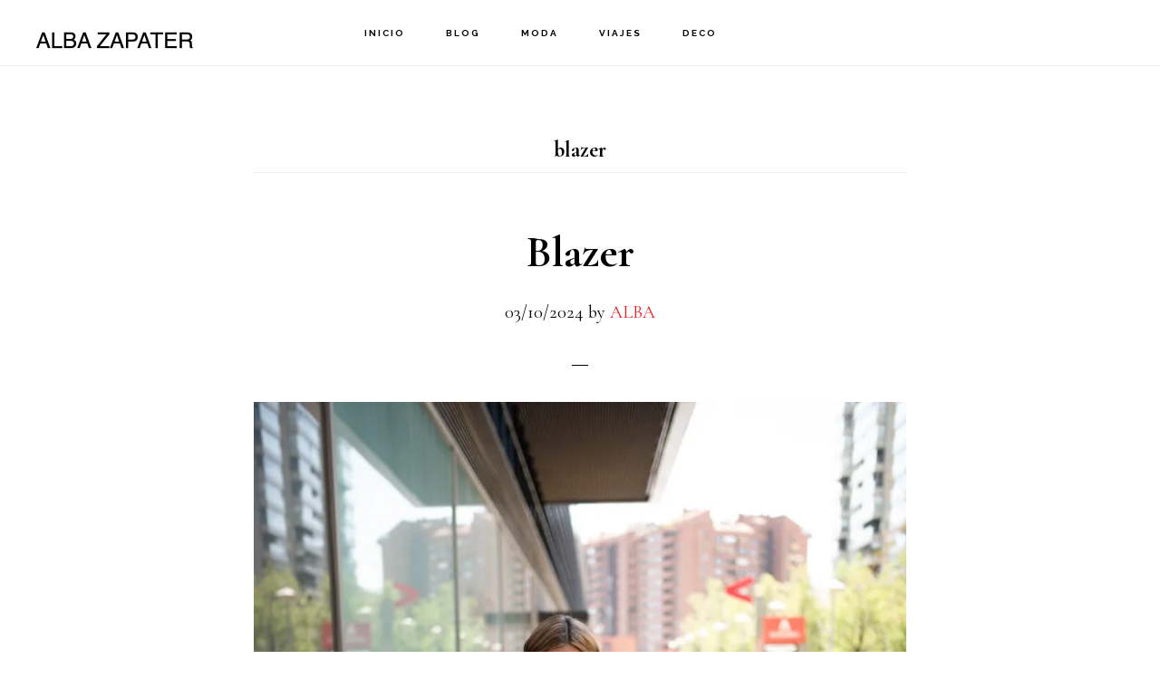

--- FILE ---
content_type: text/html; charset=UTF-8
request_url: https://albazapater.com/tag/blazer
body_size: 16412
content:
<!DOCTYPE html>
<html lang="es">
<head >
<meta charset="UTF-8" />
<meta name="viewport" content="width=device-width, initial-scale=1" />
<meta name='robots' content='index, follow, max-image-preview:large, max-snippet:-1, max-video-preview:-1' />

	<!-- This site is optimized with the Yoast SEO plugin v23.9 - https://yoast.com/wordpress/plugins/seo/ -->
	<title>blazer archivos - Blog de moda, tendencias, viajes y decoración. Blog con estilo y novedades de ropa, lugares para viajar y diseños y decorativos para el hogar.</title>
	<link rel="canonical" href="https://albazapater.com/tag/blazer" />
	<link rel="next" href="https://albazapater.com/tag/blazer/page/2" />
	<meta property="og:locale" content="es_ES" />
	<meta property="og:type" content="article" />
	<meta property="og:title" content="blazer archivos - Blog de moda, tendencias, viajes y decoración. Blog con estilo y novedades de ropa, lugares para viajar y diseños y decorativos para el hogar." />
	<meta property="og:url" content="https://albazapater.com/tag/blazer" />
	<meta property="og:site_name" content="Blog de moda, tendencias, viajes y decoración. Blog con estilo y novedades de ropa, lugares para viajar y diseños y decorativos para el hogar." />
	<meta name="twitter:card" content="summary_large_image" />
	<script type="application/ld+json" class="yoast-schema-graph">{"@context":"https://schema.org","@graph":[{"@type":"CollectionPage","@id":"https://albazapater.com/tag/blazer","url":"https://albazapater.com/tag/blazer","name":"blazer archivos - Blog de moda, tendencias, viajes y decoración. Blog con estilo y novedades de ropa, lugares para viajar y diseños y decorativos para el hogar.","isPartOf":{"@id":"https://albazapater.com/#website"},"breadcrumb":{"@id":"https://albazapater.com/tag/blazer#breadcrumb"},"inLanguage":"es"},{"@type":"BreadcrumbList","@id":"https://albazapater.com/tag/blazer#breadcrumb","itemListElement":[{"@type":"ListItem","position":1,"name":"Portada","item":"https://albazapater.com/"},{"@type":"ListItem","position":2,"name":"blazer"}]},{"@type":"WebSite","@id":"https://albazapater.com/#website","url":"https://albazapater.com/","name":"Blog de moda, tendencias, viajes y decoración. Blog con estilo y novedades de ropa, lugares para viajar y diseños y decorativos para el hogar.","description":"Las tendencias de moda en ropa de mujer de las marcas Zara, Mango, Bershka, pinkie, h&amp;m, asos .. Por la blogger, influencer y modelo Alba Zapater de Zaragoza (Spain) Un española influencer de ambito nacional muy reconocida. Diseñadora e interiorista de hogar.","potentialAction":[{"@type":"SearchAction","target":{"@type":"EntryPoint","urlTemplate":"https://albazapater.com/?s={search_term_string}"},"query-input":{"@type":"PropertyValueSpecification","valueRequired":true,"valueName":"search_term_string"}}],"inLanguage":"es"}]}</script>
	<!-- / Yoast SEO plugin. -->


<link rel='dns-prefetch' href='//stats.wp.com' />
<link rel='dns-prefetch' href='//fonts.googleapis.com' />
<link rel='dns-prefetch' href='//code.ionicframework.com' />
<link rel='preconnect' href='//i0.wp.com' />
<link rel="alternate" type="application/rss+xml" title="Blog de moda, tendencias, viajes y decoración. Blog con estilo y novedades de ropa, lugares para viajar y diseños y decorativos para el hogar. &raquo; Feed" href="https://albazapater.com/feed" />
<link rel="alternate" type="application/rss+xml" title="Blog de moda, tendencias, viajes y decoración. Blog con estilo y novedades de ropa, lugares para viajar y diseños y decorativos para el hogar. &raquo; Feed de los comentarios" href="https://albazapater.com/comments/feed" />
<link rel="alternate" type="application/rss+xml" title="Blog de moda, tendencias, viajes y decoración. Blog con estilo y novedades de ropa, lugares para viajar y diseños y decorativos para el hogar. &raquo; Etiqueta blazer del feed" href="https://albazapater.com/tag/blazer/feed" />
		<!-- This site uses the Google Analytics by MonsterInsights plugin v9.11.1 - Using Analytics tracking - https://www.monsterinsights.com/ -->
							<script src="//www.googletagmanager.com/gtag/js?id=G-G1PC1MD36M"  data-cfasync="false" data-wpfc-render="false" async></script>
			<script data-cfasync="false" data-wpfc-render="false">
				var mi_version = '9.11.1';
				var mi_track_user = true;
				var mi_no_track_reason = '';
								var MonsterInsightsDefaultLocations = {"page_location":"https:\/\/albazapater.com\/tag\/blazer\/"};
								if ( typeof MonsterInsightsPrivacyGuardFilter === 'function' ) {
					var MonsterInsightsLocations = (typeof MonsterInsightsExcludeQuery === 'object') ? MonsterInsightsPrivacyGuardFilter( MonsterInsightsExcludeQuery ) : MonsterInsightsPrivacyGuardFilter( MonsterInsightsDefaultLocations );
				} else {
					var MonsterInsightsLocations = (typeof MonsterInsightsExcludeQuery === 'object') ? MonsterInsightsExcludeQuery : MonsterInsightsDefaultLocations;
				}

								var disableStrs = [
										'ga-disable-G-G1PC1MD36M',
									];

				/* Function to detect opted out users */
				function __gtagTrackerIsOptedOut() {
					for (var index = 0; index < disableStrs.length; index++) {
						if (document.cookie.indexOf(disableStrs[index] + '=true') > -1) {
							return true;
						}
					}

					return false;
				}

				/* Disable tracking if the opt-out cookie exists. */
				if (__gtagTrackerIsOptedOut()) {
					for (var index = 0; index < disableStrs.length; index++) {
						window[disableStrs[index]] = true;
					}
				}

				/* Opt-out function */
				function __gtagTrackerOptout() {
					for (var index = 0; index < disableStrs.length; index++) {
						document.cookie = disableStrs[index] + '=true; expires=Thu, 31 Dec 2099 23:59:59 UTC; path=/';
						window[disableStrs[index]] = true;
					}
				}

				if ('undefined' === typeof gaOptout) {
					function gaOptout() {
						__gtagTrackerOptout();
					}
				}
								window.dataLayer = window.dataLayer || [];

				window.MonsterInsightsDualTracker = {
					helpers: {},
					trackers: {},
				};
				if (mi_track_user) {
					function __gtagDataLayer() {
						dataLayer.push(arguments);
					}

					function __gtagTracker(type, name, parameters) {
						if (!parameters) {
							parameters = {};
						}

						if (parameters.send_to) {
							__gtagDataLayer.apply(null, arguments);
							return;
						}

						if (type === 'event') {
														parameters.send_to = monsterinsights_frontend.v4_id;
							var hookName = name;
							if (typeof parameters['event_category'] !== 'undefined') {
								hookName = parameters['event_category'] + ':' + name;
							}

							if (typeof MonsterInsightsDualTracker.trackers[hookName] !== 'undefined') {
								MonsterInsightsDualTracker.trackers[hookName](parameters);
							} else {
								__gtagDataLayer('event', name, parameters);
							}
							
						} else {
							__gtagDataLayer.apply(null, arguments);
						}
					}

					__gtagTracker('js', new Date());
					__gtagTracker('set', {
						'developer_id.dZGIzZG': true,
											});
					if ( MonsterInsightsLocations.page_location ) {
						__gtagTracker('set', MonsterInsightsLocations);
					}
										__gtagTracker('config', 'G-G1PC1MD36M', {"forceSSL":"true","link_attribution":"true"} );
										window.gtag = __gtagTracker;										(function () {
						/* https://developers.google.com/analytics/devguides/collection/analyticsjs/ */
						/* ga and __gaTracker compatibility shim. */
						var noopfn = function () {
							return null;
						};
						var newtracker = function () {
							return new Tracker();
						};
						var Tracker = function () {
							return null;
						};
						var p = Tracker.prototype;
						p.get = noopfn;
						p.set = noopfn;
						p.send = function () {
							var args = Array.prototype.slice.call(arguments);
							args.unshift('send');
							__gaTracker.apply(null, args);
						};
						var __gaTracker = function () {
							var len = arguments.length;
							if (len === 0) {
								return;
							}
							var f = arguments[len - 1];
							if (typeof f !== 'object' || f === null || typeof f.hitCallback !== 'function') {
								if ('send' === arguments[0]) {
									var hitConverted, hitObject = false, action;
									if ('event' === arguments[1]) {
										if ('undefined' !== typeof arguments[3]) {
											hitObject = {
												'eventAction': arguments[3],
												'eventCategory': arguments[2],
												'eventLabel': arguments[4],
												'value': arguments[5] ? arguments[5] : 1,
											}
										}
									}
									if ('pageview' === arguments[1]) {
										if ('undefined' !== typeof arguments[2]) {
											hitObject = {
												'eventAction': 'page_view',
												'page_path': arguments[2],
											}
										}
									}
									if (typeof arguments[2] === 'object') {
										hitObject = arguments[2];
									}
									if (typeof arguments[5] === 'object') {
										Object.assign(hitObject, arguments[5]);
									}
									if ('undefined' !== typeof arguments[1].hitType) {
										hitObject = arguments[1];
										if ('pageview' === hitObject.hitType) {
											hitObject.eventAction = 'page_view';
										}
									}
									if (hitObject) {
										action = 'timing' === arguments[1].hitType ? 'timing_complete' : hitObject.eventAction;
										hitConverted = mapArgs(hitObject);
										__gtagTracker('event', action, hitConverted);
									}
								}
								return;
							}

							function mapArgs(args) {
								var arg, hit = {};
								var gaMap = {
									'eventCategory': 'event_category',
									'eventAction': 'event_action',
									'eventLabel': 'event_label',
									'eventValue': 'event_value',
									'nonInteraction': 'non_interaction',
									'timingCategory': 'event_category',
									'timingVar': 'name',
									'timingValue': 'value',
									'timingLabel': 'event_label',
									'page': 'page_path',
									'location': 'page_location',
									'title': 'page_title',
									'referrer' : 'page_referrer',
								};
								for (arg in args) {
																		if (!(!args.hasOwnProperty(arg) || !gaMap.hasOwnProperty(arg))) {
										hit[gaMap[arg]] = args[arg];
									} else {
										hit[arg] = args[arg];
									}
								}
								return hit;
							}

							try {
								f.hitCallback();
							} catch (ex) {
							}
						};
						__gaTracker.create = newtracker;
						__gaTracker.getByName = newtracker;
						__gaTracker.getAll = function () {
							return [];
						};
						__gaTracker.remove = noopfn;
						__gaTracker.loaded = true;
						window['__gaTracker'] = __gaTracker;
					})();
									} else {
										console.log("");
					(function () {
						function __gtagTracker() {
							return null;
						}

						window['__gtagTracker'] = __gtagTracker;
						window['gtag'] = __gtagTracker;
					})();
									}
			</script>
							<!-- / Google Analytics by MonsterInsights -->
		<style id='wp-img-auto-sizes-contain-inline-css'>
img:is([sizes=auto i],[sizes^="auto," i]){contain-intrinsic-size:3000px 1500px}
/*# sourceURL=wp-img-auto-sizes-contain-inline-css */
</style>
<link rel='stylesheet' id='infinity-pro-css' href='https://albazapater.com/wp-content/themes/infinity-pro/style.css?ver=1.3.2' media='all' />
<style id='infinity-pro-inline-css'>


		a,
		.entry-title a:focus,
		.entry-title a:hover,
		.featured-content .entry-meta a:focus,
		.featured-content .entry-meta a:hover,
		.front-page .genesis-nav-menu a:focus,
		.front-page .genesis-nav-menu a:hover,
		.front-page .offscreen-content-icon button:focus,
		.front-page .offscreen-content-icon button:hover,
		.front-page .white .genesis-nav-menu a:focus,
		.front-page .white .genesis-nav-menu a:hover,
		.genesis-nav-menu a:focus,
		.genesis-nav-menu a:hover,
		.genesis-nav-menu .current-menu-item > a,
		.genesis-nav-menu .sub-menu .current-menu-item > a:focus,
		.genesis-nav-menu .sub-menu .current-menu-item > a:hover,
		.genesis-responsive-menu .genesis-nav-menu a:focus,
		.genesis-responsive-menu .genesis-nav-menu a:hover,
		.menu-toggle:focus,
		.menu-toggle:hover,
		.offscreen-content button:hover,
		.offscreen-content-icon button:hover,
		.site-footer a:focus,
		.site-footer a:hover,
		.sub-menu-toggle:focus,
		.sub-menu-toggle:hover {
			color: #ed1e25;
		}

		button,
		input[type="button"],
		input[type="reset"],
		input[type="select"],
		input[type="submit"],
		.button,
		.enews-widget input:hover[type="submit"],
		.front-page-1 a.button,
		.front-page-3 a.button,
		.front-page-5 a.button,
		.front-page-7 a.button,
		.footer-widgets .button:hover {
			background-color: #ed1e25;
			color: #ffffff;
		}

		
.has-accent-color {
	color: #ed1e25 !important;
}

.has-accent-background-color {
	background-color: #ed1e25 !important;
}

.content .wp-block-button .wp-block-button__link:focus,
.content .wp-block-button .wp-block-button__link:hover {
	background-color: #ed1e25 !important;
	color: #fff;
}

.content .wp-block-button.is-style-outline .wp-block-button__link:focus,
.content .wp-block-button.is-style-outline .wp-block-button__link:hover {
	border-color: #ed1e25 !important;
	color: #ed1e25 !important;
}


.entry-content .wp-block-pullquote.is-style-solid-color {
	background-color: #ed1e25;
}

/*# sourceURL=infinity-pro-inline-css */
</style>
<style id='wp-emoji-styles-inline-css'>

	img.wp-smiley, img.emoji {
		display: inline !important;
		border: none !important;
		box-shadow: none !important;
		height: 1em !important;
		width: 1em !important;
		margin: 0 0.07em !important;
		vertical-align: -0.1em !important;
		background: none !important;
		padding: 0 !important;
	}
/*# sourceURL=wp-emoji-styles-inline-css */
</style>
<style id='wp-block-library-inline-css'>
:root{--wp-block-synced-color:#7a00df;--wp-block-synced-color--rgb:122,0,223;--wp-bound-block-color:var(--wp-block-synced-color);--wp-editor-canvas-background:#ddd;--wp-admin-theme-color:#007cba;--wp-admin-theme-color--rgb:0,124,186;--wp-admin-theme-color-darker-10:#006ba1;--wp-admin-theme-color-darker-10--rgb:0,107,160.5;--wp-admin-theme-color-darker-20:#005a87;--wp-admin-theme-color-darker-20--rgb:0,90,135;--wp-admin-border-width-focus:2px}@media (min-resolution:192dpi){:root{--wp-admin-border-width-focus:1.5px}}.wp-element-button{cursor:pointer}:root .has-very-light-gray-background-color{background-color:#eee}:root .has-very-dark-gray-background-color{background-color:#313131}:root .has-very-light-gray-color{color:#eee}:root .has-very-dark-gray-color{color:#313131}:root .has-vivid-green-cyan-to-vivid-cyan-blue-gradient-background{background:linear-gradient(135deg,#00d084,#0693e3)}:root .has-purple-crush-gradient-background{background:linear-gradient(135deg,#34e2e4,#4721fb 50%,#ab1dfe)}:root .has-hazy-dawn-gradient-background{background:linear-gradient(135deg,#faaca8,#dad0ec)}:root .has-subdued-olive-gradient-background{background:linear-gradient(135deg,#fafae1,#67a671)}:root .has-atomic-cream-gradient-background{background:linear-gradient(135deg,#fdd79a,#004a59)}:root .has-nightshade-gradient-background{background:linear-gradient(135deg,#330968,#31cdcf)}:root .has-midnight-gradient-background{background:linear-gradient(135deg,#020381,#2874fc)}:root{--wp--preset--font-size--normal:16px;--wp--preset--font-size--huge:42px}.has-regular-font-size{font-size:1em}.has-larger-font-size{font-size:2.625em}.has-normal-font-size{font-size:var(--wp--preset--font-size--normal)}.has-huge-font-size{font-size:var(--wp--preset--font-size--huge)}.has-text-align-center{text-align:center}.has-text-align-left{text-align:left}.has-text-align-right{text-align:right}.has-fit-text{white-space:nowrap!important}#end-resizable-editor-section{display:none}.aligncenter{clear:both}.items-justified-left{justify-content:flex-start}.items-justified-center{justify-content:center}.items-justified-right{justify-content:flex-end}.items-justified-space-between{justify-content:space-between}.screen-reader-text{border:0;clip-path:inset(50%);height:1px;margin:-1px;overflow:hidden;padding:0;position:absolute;width:1px;word-wrap:normal!important}.screen-reader-text:focus{background-color:#ddd;clip-path:none;color:#444;display:block;font-size:1em;height:auto;left:5px;line-height:normal;padding:15px 23px 14px;text-decoration:none;top:5px;width:auto;z-index:100000}html :where(.has-border-color){border-style:solid}html :where([style*=border-top-color]){border-top-style:solid}html :where([style*=border-right-color]){border-right-style:solid}html :where([style*=border-bottom-color]){border-bottom-style:solid}html :where([style*=border-left-color]){border-left-style:solid}html :where([style*=border-width]){border-style:solid}html :where([style*=border-top-width]){border-top-style:solid}html :where([style*=border-right-width]){border-right-style:solid}html :where([style*=border-bottom-width]){border-bottom-style:solid}html :where([style*=border-left-width]){border-left-style:solid}html :where(img[class*=wp-image-]){height:auto;max-width:100%}:where(figure){margin:0 0 1em}html :where(.is-position-sticky){--wp-admin--admin-bar--position-offset:var(--wp-admin--admin-bar--height,0px)}@media screen and (max-width:600px){html :where(.is-position-sticky){--wp-admin--admin-bar--position-offset:0px}}

/*# sourceURL=wp-block-library-inline-css */
</style><style id='wp-block-image-inline-css'>
.wp-block-image>a,.wp-block-image>figure>a{display:inline-block}.wp-block-image img{box-sizing:border-box;height:auto;max-width:100%;vertical-align:bottom}@media not (prefers-reduced-motion){.wp-block-image img.hide{visibility:hidden}.wp-block-image img.show{animation:show-content-image .4s}}.wp-block-image[style*=border-radius] img,.wp-block-image[style*=border-radius]>a{border-radius:inherit}.wp-block-image.has-custom-border img{box-sizing:border-box}.wp-block-image.aligncenter{text-align:center}.wp-block-image.alignfull>a,.wp-block-image.alignwide>a{width:100%}.wp-block-image.alignfull img,.wp-block-image.alignwide img{height:auto;width:100%}.wp-block-image .aligncenter,.wp-block-image .alignleft,.wp-block-image .alignright,.wp-block-image.aligncenter,.wp-block-image.alignleft,.wp-block-image.alignright{display:table}.wp-block-image .aligncenter>figcaption,.wp-block-image .alignleft>figcaption,.wp-block-image .alignright>figcaption,.wp-block-image.aligncenter>figcaption,.wp-block-image.alignleft>figcaption,.wp-block-image.alignright>figcaption{caption-side:bottom;display:table-caption}.wp-block-image .alignleft{float:left;margin:.5em 1em .5em 0}.wp-block-image .alignright{float:right;margin:.5em 0 .5em 1em}.wp-block-image .aligncenter{margin-left:auto;margin-right:auto}.wp-block-image :where(figcaption){margin-bottom:1em;margin-top:.5em}.wp-block-image.is-style-circle-mask img{border-radius:9999px}@supports ((-webkit-mask-image:none) or (mask-image:none)) or (-webkit-mask-image:none){.wp-block-image.is-style-circle-mask img{border-radius:0;-webkit-mask-image:url('data:image/svg+xml;utf8,<svg viewBox="0 0 100 100" xmlns="http://www.w3.org/2000/svg"><circle cx="50" cy="50" r="50"/></svg>');mask-image:url('data:image/svg+xml;utf8,<svg viewBox="0 0 100 100" xmlns="http://www.w3.org/2000/svg"><circle cx="50" cy="50" r="50"/></svg>');mask-mode:alpha;-webkit-mask-position:center;mask-position:center;-webkit-mask-repeat:no-repeat;mask-repeat:no-repeat;-webkit-mask-size:contain;mask-size:contain}}:root :where(.wp-block-image.is-style-rounded img,.wp-block-image .is-style-rounded img){border-radius:9999px}.wp-block-image figure{margin:0}.wp-lightbox-container{display:flex;flex-direction:column;position:relative}.wp-lightbox-container img{cursor:zoom-in}.wp-lightbox-container img:hover+button{opacity:1}.wp-lightbox-container button{align-items:center;backdrop-filter:blur(16px) saturate(180%);background-color:#5a5a5a40;border:none;border-radius:4px;cursor:zoom-in;display:flex;height:20px;justify-content:center;opacity:0;padding:0;position:absolute;right:16px;text-align:center;top:16px;width:20px;z-index:100}@media not (prefers-reduced-motion){.wp-lightbox-container button{transition:opacity .2s ease}}.wp-lightbox-container button:focus-visible{outline:3px auto #5a5a5a40;outline:3px auto -webkit-focus-ring-color;outline-offset:3px}.wp-lightbox-container button:hover{cursor:pointer;opacity:1}.wp-lightbox-container button:focus{opacity:1}.wp-lightbox-container button:focus,.wp-lightbox-container button:hover,.wp-lightbox-container button:not(:hover):not(:active):not(.has-background){background-color:#5a5a5a40;border:none}.wp-lightbox-overlay{box-sizing:border-box;cursor:zoom-out;height:100vh;left:0;overflow:hidden;position:fixed;top:0;visibility:hidden;width:100%;z-index:100000}.wp-lightbox-overlay .close-button{align-items:center;cursor:pointer;display:flex;justify-content:center;min-height:40px;min-width:40px;padding:0;position:absolute;right:calc(env(safe-area-inset-right) + 16px);top:calc(env(safe-area-inset-top) + 16px);z-index:5000000}.wp-lightbox-overlay .close-button:focus,.wp-lightbox-overlay .close-button:hover,.wp-lightbox-overlay .close-button:not(:hover):not(:active):not(.has-background){background:none;border:none}.wp-lightbox-overlay .lightbox-image-container{height:var(--wp--lightbox-container-height);left:50%;overflow:hidden;position:absolute;top:50%;transform:translate(-50%,-50%);transform-origin:top left;width:var(--wp--lightbox-container-width);z-index:9999999999}.wp-lightbox-overlay .wp-block-image{align-items:center;box-sizing:border-box;display:flex;height:100%;justify-content:center;margin:0;position:relative;transform-origin:0 0;width:100%;z-index:3000000}.wp-lightbox-overlay .wp-block-image img{height:var(--wp--lightbox-image-height);min-height:var(--wp--lightbox-image-height);min-width:var(--wp--lightbox-image-width);width:var(--wp--lightbox-image-width)}.wp-lightbox-overlay .wp-block-image figcaption{display:none}.wp-lightbox-overlay button{background:none;border:none}.wp-lightbox-overlay .scrim{background-color:#fff;height:100%;opacity:.9;position:absolute;width:100%;z-index:2000000}.wp-lightbox-overlay.active{visibility:visible}@media not (prefers-reduced-motion){.wp-lightbox-overlay.active{animation:turn-on-visibility .25s both}.wp-lightbox-overlay.active img{animation:turn-on-visibility .35s both}.wp-lightbox-overlay.show-closing-animation:not(.active){animation:turn-off-visibility .35s both}.wp-lightbox-overlay.show-closing-animation:not(.active) img{animation:turn-off-visibility .25s both}.wp-lightbox-overlay.zoom.active{animation:none;opacity:1;visibility:visible}.wp-lightbox-overlay.zoom.active .lightbox-image-container{animation:lightbox-zoom-in .4s}.wp-lightbox-overlay.zoom.active .lightbox-image-container img{animation:none}.wp-lightbox-overlay.zoom.active .scrim{animation:turn-on-visibility .4s forwards}.wp-lightbox-overlay.zoom.show-closing-animation:not(.active){animation:none}.wp-lightbox-overlay.zoom.show-closing-animation:not(.active) .lightbox-image-container{animation:lightbox-zoom-out .4s}.wp-lightbox-overlay.zoom.show-closing-animation:not(.active) .lightbox-image-container img{animation:none}.wp-lightbox-overlay.zoom.show-closing-animation:not(.active) .scrim{animation:turn-off-visibility .4s forwards}}@keyframes show-content-image{0%{visibility:hidden}99%{visibility:hidden}to{visibility:visible}}@keyframes turn-on-visibility{0%{opacity:0}to{opacity:1}}@keyframes turn-off-visibility{0%{opacity:1;visibility:visible}99%{opacity:0;visibility:visible}to{opacity:0;visibility:hidden}}@keyframes lightbox-zoom-in{0%{transform:translate(calc((-100vw + var(--wp--lightbox-scrollbar-width))/2 + var(--wp--lightbox-initial-left-position)),calc(-50vh + var(--wp--lightbox-initial-top-position))) scale(var(--wp--lightbox-scale))}to{transform:translate(-50%,-50%) scale(1)}}@keyframes lightbox-zoom-out{0%{transform:translate(-50%,-50%) scale(1);visibility:visible}99%{visibility:visible}to{transform:translate(calc((-100vw + var(--wp--lightbox-scrollbar-width))/2 + var(--wp--lightbox-initial-left-position)),calc(-50vh + var(--wp--lightbox-initial-top-position))) scale(var(--wp--lightbox-scale));visibility:hidden}}
/*# sourceURL=https://albazapater.com/wp-includes/blocks/image/style.min.css */
</style>
<style id='global-styles-inline-css'>
:root{--wp--preset--aspect-ratio--square: 1;--wp--preset--aspect-ratio--4-3: 4/3;--wp--preset--aspect-ratio--3-4: 3/4;--wp--preset--aspect-ratio--3-2: 3/2;--wp--preset--aspect-ratio--2-3: 2/3;--wp--preset--aspect-ratio--16-9: 16/9;--wp--preset--aspect-ratio--9-16: 9/16;--wp--preset--color--black: #000000;--wp--preset--color--cyan-bluish-gray: #abb8c3;--wp--preset--color--white: #ffffff;--wp--preset--color--pale-pink: #f78da7;--wp--preset--color--vivid-red: #cf2e2e;--wp--preset--color--luminous-vivid-orange: #ff6900;--wp--preset--color--luminous-vivid-amber: #fcb900;--wp--preset--color--light-green-cyan: #7bdcb5;--wp--preset--color--vivid-green-cyan: #00d084;--wp--preset--color--pale-cyan-blue: #8ed1fc;--wp--preset--color--vivid-cyan-blue: #0693e3;--wp--preset--color--vivid-purple: #9b51e0;--wp--preset--color--accent: #ed1e25;--wp--preset--gradient--vivid-cyan-blue-to-vivid-purple: linear-gradient(135deg,rgb(6,147,227) 0%,rgb(155,81,224) 100%);--wp--preset--gradient--light-green-cyan-to-vivid-green-cyan: linear-gradient(135deg,rgb(122,220,180) 0%,rgb(0,208,130) 100%);--wp--preset--gradient--luminous-vivid-amber-to-luminous-vivid-orange: linear-gradient(135deg,rgb(252,185,0) 0%,rgb(255,105,0) 100%);--wp--preset--gradient--luminous-vivid-orange-to-vivid-red: linear-gradient(135deg,rgb(255,105,0) 0%,rgb(207,46,46) 100%);--wp--preset--gradient--very-light-gray-to-cyan-bluish-gray: linear-gradient(135deg,rgb(238,238,238) 0%,rgb(169,184,195) 100%);--wp--preset--gradient--cool-to-warm-spectrum: linear-gradient(135deg,rgb(74,234,220) 0%,rgb(151,120,209) 20%,rgb(207,42,186) 40%,rgb(238,44,130) 60%,rgb(251,105,98) 80%,rgb(254,248,76) 100%);--wp--preset--gradient--blush-light-purple: linear-gradient(135deg,rgb(255,206,236) 0%,rgb(152,150,240) 100%);--wp--preset--gradient--blush-bordeaux: linear-gradient(135deg,rgb(254,205,165) 0%,rgb(254,45,45) 50%,rgb(107,0,62) 100%);--wp--preset--gradient--luminous-dusk: linear-gradient(135deg,rgb(255,203,112) 0%,rgb(199,81,192) 50%,rgb(65,88,208) 100%);--wp--preset--gradient--pale-ocean: linear-gradient(135deg,rgb(255,245,203) 0%,rgb(182,227,212) 50%,rgb(51,167,181) 100%);--wp--preset--gradient--electric-grass: linear-gradient(135deg,rgb(202,248,128) 0%,rgb(113,206,126) 100%);--wp--preset--gradient--midnight: linear-gradient(135deg,rgb(2,3,129) 0%,rgb(40,116,252) 100%);--wp--preset--font-size--small: 18px;--wp--preset--font-size--medium: 20px;--wp--preset--font-size--large: 26px;--wp--preset--font-size--x-large: 42px;--wp--preset--font-size--normal: 22px;--wp--preset--font-size--larger: 30px;--wp--preset--spacing--20: 0.44rem;--wp--preset--spacing--30: 0.67rem;--wp--preset--spacing--40: 1rem;--wp--preset--spacing--50: 1.5rem;--wp--preset--spacing--60: 2.25rem;--wp--preset--spacing--70: 3.38rem;--wp--preset--spacing--80: 5.06rem;--wp--preset--shadow--natural: 6px 6px 9px rgba(0, 0, 0, 0.2);--wp--preset--shadow--deep: 12px 12px 50px rgba(0, 0, 0, 0.4);--wp--preset--shadow--sharp: 6px 6px 0px rgba(0, 0, 0, 0.2);--wp--preset--shadow--outlined: 6px 6px 0px -3px rgb(255, 255, 255), 6px 6px rgb(0, 0, 0);--wp--preset--shadow--crisp: 6px 6px 0px rgb(0, 0, 0);}:where(.is-layout-flex){gap: 0.5em;}:where(.is-layout-grid){gap: 0.5em;}body .is-layout-flex{display: flex;}.is-layout-flex{flex-wrap: wrap;align-items: center;}.is-layout-flex > :is(*, div){margin: 0;}body .is-layout-grid{display: grid;}.is-layout-grid > :is(*, div){margin: 0;}:where(.wp-block-columns.is-layout-flex){gap: 2em;}:where(.wp-block-columns.is-layout-grid){gap: 2em;}:where(.wp-block-post-template.is-layout-flex){gap: 1.25em;}:where(.wp-block-post-template.is-layout-grid){gap: 1.25em;}.has-black-color{color: var(--wp--preset--color--black) !important;}.has-cyan-bluish-gray-color{color: var(--wp--preset--color--cyan-bluish-gray) !important;}.has-white-color{color: var(--wp--preset--color--white) !important;}.has-pale-pink-color{color: var(--wp--preset--color--pale-pink) !important;}.has-vivid-red-color{color: var(--wp--preset--color--vivid-red) !important;}.has-luminous-vivid-orange-color{color: var(--wp--preset--color--luminous-vivid-orange) !important;}.has-luminous-vivid-amber-color{color: var(--wp--preset--color--luminous-vivid-amber) !important;}.has-light-green-cyan-color{color: var(--wp--preset--color--light-green-cyan) !important;}.has-vivid-green-cyan-color{color: var(--wp--preset--color--vivid-green-cyan) !important;}.has-pale-cyan-blue-color{color: var(--wp--preset--color--pale-cyan-blue) !important;}.has-vivid-cyan-blue-color{color: var(--wp--preset--color--vivid-cyan-blue) !important;}.has-vivid-purple-color{color: var(--wp--preset--color--vivid-purple) !important;}.has-black-background-color{background-color: var(--wp--preset--color--black) !important;}.has-cyan-bluish-gray-background-color{background-color: var(--wp--preset--color--cyan-bluish-gray) !important;}.has-white-background-color{background-color: var(--wp--preset--color--white) !important;}.has-pale-pink-background-color{background-color: var(--wp--preset--color--pale-pink) !important;}.has-vivid-red-background-color{background-color: var(--wp--preset--color--vivid-red) !important;}.has-luminous-vivid-orange-background-color{background-color: var(--wp--preset--color--luminous-vivid-orange) !important;}.has-luminous-vivid-amber-background-color{background-color: var(--wp--preset--color--luminous-vivid-amber) !important;}.has-light-green-cyan-background-color{background-color: var(--wp--preset--color--light-green-cyan) !important;}.has-vivid-green-cyan-background-color{background-color: var(--wp--preset--color--vivid-green-cyan) !important;}.has-pale-cyan-blue-background-color{background-color: var(--wp--preset--color--pale-cyan-blue) !important;}.has-vivid-cyan-blue-background-color{background-color: var(--wp--preset--color--vivid-cyan-blue) !important;}.has-vivid-purple-background-color{background-color: var(--wp--preset--color--vivid-purple) !important;}.has-black-border-color{border-color: var(--wp--preset--color--black) !important;}.has-cyan-bluish-gray-border-color{border-color: var(--wp--preset--color--cyan-bluish-gray) !important;}.has-white-border-color{border-color: var(--wp--preset--color--white) !important;}.has-pale-pink-border-color{border-color: var(--wp--preset--color--pale-pink) !important;}.has-vivid-red-border-color{border-color: var(--wp--preset--color--vivid-red) !important;}.has-luminous-vivid-orange-border-color{border-color: var(--wp--preset--color--luminous-vivid-orange) !important;}.has-luminous-vivid-amber-border-color{border-color: var(--wp--preset--color--luminous-vivid-amber) !important;}.has-light-green-cyan-border-color{border-color: var(--wp--preset--color--light-green-cyan) !important;}.has-vivid-green-cyan-border-color{border-color: var(--wp--preset--color--vivid-green-cyan) !important;}.has-pale-cyan-blue-border-color{border-color: var(--wp--preset--color--pale-cyan-blue) !important;}.has-vivid-cyan-blue-border-color{border-color: var(--wp--preset--color--vivid-cyan-blue) !important;}.has-vivid-purple-border-color{border-color: var(--wp--preset--color--vivid-purple) !important;}.has-vivid-cyan-blue-to-vivid-purple-gradient-background{background: var(--wp--preset--gradient--vivid-cyan-blue-to-vivid-purple) !important;}.has-light-green-cyan-to-vivid-green-cyan-gradient-background{background: var(--wp--preset--gradient--light-green-cyan-to-vivid-green-cyan) !important;}.has-luminous-vivid-amber-to-luminous-vivid-orange-gradient-background{background: var(--wp--preset--gradient--luminous-vivid-amber-to-luminous-vivid-orange) !important;}.has-luminous-vivid-orange-to-vivid-red-gradient-background{background: var(--wp--preset--gradient--luminous-vivid-orange-to-vivid-red) !important;}.has-very-light-gray-to-cyan-bluish-gray-gradient-background{background: var(--wp--preset--gradient--very-light-gray-to-cyan-bluish-gray) !important;}.has-cool-to-warm-spectrum-gradient-background{background: var(--wp--preset--gradient--cool-to-warm-spectrum) !important;}.has-blush-light-purple-gradient-background{background: var(--wp--preset--gradient--blush-light-purple) !important;}.has-blush-bordeaux-gradient-background{background: var(--wp--preset--gradient--blush-bordeaux) !important;}.has-luminous-dusk-gradient-background{background: var(--wp--preset--gradient--luminous-dusk) !important;}.has-pale-ocean-gradient-background{background: var(--wp--preset--gradient--pale-ocean) !important;}.has-electric-grass-gradient-background{background: var(--wp--preset--gradient--electric-grass) !important;}.has-midnight-gradient-background{background: var(--wp--preset--gradient--midnight) !important;}.has-small-font-size{font-size: var(--wp--preset--font-size--small) !important;}.has-medium-font-size{font-size: var(--wp--preset--font-size--medium) !important;}.has-large-font-size{font-size: var(--wp--preset--font-size--large) !important;}.has-x-large-font-size{font-size: var(--wp--preset--font-size--x-large) !important;}
/*# sourceURL=global-styles-inline-css */
</style>

<style id='classic-theme-styles-inline-css'>
/*! This file is auto-generated */
.wp-block-button__link{color:#fff;background-color:#32373c;border-radius:9999px;box-shadow:none;text-decoration:none;padding:calc(.667em + 2px) calc(1.333em + 2px);font-size:1.125em}.wp-block-file__button{background:#32373c;color:#fff;text-decoration:none}
/*# sourceURL=/wp-includes/css/classic-themes.min.css */
</style>
<link rel='stylesheet' id='wp-components-css' href='https://albazapater.com/wp-includes/css/dist/components/style.min.css?ver=6.9' media='all' />
<link rel='stylesheet' id='wp-preferences-css' href='https://albazapater.com/wp-includes/css/dist/preferences/style.min.css?ver=6.9' media='all' />
<link rel='stylesheet' id='wp-block-editor-css' href='https://albazapater.com/wp-includes/css/dist/block-editor/style.min.css?ver=6.9' media='all' />
<link rel='stylesheet' id='wp-reusable-blocks-css' href='https://albazapater.com/wp-includes/css/dist/reusable-blocks/style.min.css?ver=6.9' media='all' />
<link rel='stylesheet' id='wp-patterns-css' href='https://albazapater.com/wp-includes/css/dist/patterns/style.min.css?ver=6.9' media='all' />
<link rel='stylesheet' id='wp-editor-css' href='https://albazapater.com/wp-includes/css/dist/editor/style.min.css?ver=6.9' media='all' />
<link rel='stylesheet' id='block-robo-gallery-style-css-css' href='https://albazapater.com/wp-content/plugins/robo-gallery/includes/extensions/block/dist/blocks.style.build.css?ver=5.1.2' media='all' />
<link rel='stylesheet' id='infinity-fonts-css' href='//fonts.googleapis.com/css?family=Cormorant+Garamond%3A400%2C400i%2C700%7CRaleway%3A700&#038;ver=1.3.2' media='all' />
<link rel='stylesheet' id='infinity-ionicons-css' href='//code.ionicframework.com/ionicons/2.0.1/css/ionicons.min.css?ver=1.3.2' media='all' />
<link rel='stylesheet' id='infinity-pro-gutenberg-css' href='https://albazapater.com/wp-content/themes/infinity-pro/lib/gutenberg/front-end.css?ver=1.3.2' media='all' />
<script src="https://albazapater.com/wp-content/plugins/google-analytics-for-wordpress/assets/js/frontend-gtag.min.js?ver=9.11.1" id="monsterinsights-frontend-script-js" async data-wp-strategy="async"></script>
<script data-cfasync="false" data-wpfc-render="false" id='monsterinsights-frontend-script-js-extra'>var monsterinsights_frontend = {"js_events_tracking":"true","download_extensions":"doc,pdf,ppt,zip,xls,docx,pptx,xlsx","inbound_paths":"[{\"path\":\"\\\/go\\\/\",\"label\":\"affiliate\"},{\"path\":\"\\\/recommend\\\/\",\"label\":\"affiliate\"}]","home_url":"https:\/\/albazapater.com","hash_tracking":"false","v4_id":"G-G1PC1MD36M"};</script>
<script src="https://albazapater.com/wp-includes/js/jquery/jquery.min.js?ver=3.7.1" id="jquery-core-js"></script>
<script src="https://albazapater.com/wp-includes/js/jquery/jquery-migrate.min.js?ver=3.4.1" id="jquery-migrate-js"></script>
<link rel="https://api.w.org/" href="https://albazapater.com/wp-json/" /><link rel="alternate" title="JSON" type="application/json" href="https://albazapater.com/wp-json/wp/v2/tags/79" /><link rel="EditURI" type="application/rsd+xml" title="RSD" href="https://albazapater.com/xmlrpc.php?rsd" />
<meta name="generator" content="WordPress 6.9" />
	<style>img#wpstats{display:none}</style>
				<script>
			document.documentElement.className = document.documentElement.className.replace( 'no-js', 'js' );
		</script>
				<style>
			.no-js img.lazyload { display: none; }
			figure.wp-block-image img.lazyloading { min-width: 150px; }
							.lazyload, .lazyloading { opacity: 0; }
				.lazyloaded {
					opacity: 1;
					transition: opacity 400ms;
					transition-delay: 0ms;
				}
					</style>
		<style type="text/css">.site-title a { background: url(https://albazapater.com/wp-content/uploads/2022/07/cropped-LOGO-PORTADA-3.png) no-repeat !important; }</style>
<link rel="icon" href="https://i0.wp.com/albazapater.com/wp-content/uploads/2022/07/cropped-logo-az-e1659301691834.jpg?fit=32%2C32&#038;ssl=1" sizes="32x32" />
<link rel="icon" href="https://i0.wp.com/albazapater.com/wp-content/uploads/2022/07/cropped-logo-az-e1659301691834.jpg?fit=192%2C192&#038;ssl=1" sizes="192x192" />
<link rel="apple-touch-icon" href="https://i0.wp.com/albazapater.com/wp-content/uploads/2022/07/cropped-logo-az-e1659301691834.jpg?fit=180%2C180&#038;ssl=1" />
<meta name="msapplication-TileImage" content="https://i0.wp.com/albazapater.com/wp-content/uploads/2022/07/cropped-logo-az-e1659301691834.jpg?fit=270%2C270&#038;ssl=1" />
</head>
<body class="archive tag tag-blazer tag-79 wp-embed-responsive wp-theme-genesis wp-child-theme-infinity-pro custom-header header-image header-full-width full-width-content genesis-breadcrumbs-hidden genesis-footer-widgets-hidden"><div class="site-container"><ul class="genesis-skip-link"><li><a href="#genesis-content" class="screen-reader-shortcut"> Saltar al contenido principal</a></li></ul><header class="site-header"><div class="wrap"><div class="title-area"><p class="site-title"><a href="https://albazapater.com/">Blog de moda, tendencias, viajes y decoración. Blog con estilo y novedades de ropa, lugares para viajar y diseños y decorativos para el hogar.</a></p><p class="site-description">Las tendencias de moda en ropa de mujer de las marcas Zara, Mango, Bershka, pinkie, h&amp;m, asos .. Por la blogger, influencer y modelo Alba Zapater de Zaragoza (Spain) Un española influencer de ambito nacional muy reconocida. Diseñadora e interiorista de hogar.</p></div><nav class="nav-primary" aria-label="Principal" id="genesis-nav-primary"><div class="wrap"><ul id="menu-menu-principal" class="menu genesis-nav-menu menu-primary js-superfish"><li id="menu-item-1127" class="menu-item menu-item-type-custom menu-item-object-custom menu-item-home menu-item-1127"><a href="https://albazapater.com"><span >Inicio</span></a></li>
<li id="menu-item-7538" class="menu-item menu-item-type-post_type menu-item-object-page current_page_parent menu-item-7538"><a href="https://albazapater.com/blog"><span >Blog</span></a></li>
<li id="menu-item-7578" class="menu-item menu-item-type-taxonomy menu-item-object-post_tag menu-item-7578"><a href="https://albazapater.com/tag/ootd"><span >moda</span></a></li>
<li id="menu-item-7544" class="menu-item menu-item-type-taxonomy menu-item-object-post_tag menu-item-7544"><a href="https://albazapater.com/tag/travels"><span >viajes</span></a></li>
<li id="menu-item-7579" class="menu-item menu-item-type-taxonomy menu-item-object-post_tag menu-item-7579"><a href="https://albazapater.com/tag/deco"><span >deco</span></a></li>
</ul></div></nav></div></header><div class="site-inner"><div class="content-sidebar-wrap"><main class="content" id="genesis-content"><div class="archive-description taxonomy-archive-description taxonomy-description"><h1 class="archive-title">blazer</h1></div><article class="post-9854 post type-post status-publish format-standard category-moda tag-blazer tag-look tag-ootd tag-outfit tag-oversize tag-streetstyle entry" aria-label="Blazer"><header class="entry-header"><h2 class="entry-title"><a class="entry-title-link" rel="bookmark" href="https://albazapater.com/blazer">Blazer</a></h2>
<p class="entry-meta"><time class="entry-time">03/10/2024</time> by <span class="entry-author"><a href="https://albazapater.com/author/alba" class="entry-author-link" rel="author"><span class="entry-author-name">ALBA</span></a></span>  </p></header><div class="entry-content">
<figure class="wp-block-image size-large is-resized"><img data-recalc-dims="1" decoding="async" width="696" height="1024"  alt=""  style="width:747px;height:auto" data-srcset="https://i0.wp.com/albazapater.com/wp-content/uploads/2024/10/PMS_2218-Editar-scaled.jpg?resize=696%2C1024&amp;ssl=1 696w, https://i0.wp.com/albazapater.com/wp-content/uploads/2024/10/PMS_2218-Editar-scaled.jpg?resize=204%2C300&amp;ssl=1 204w, https://i0.wp.com/albazapater.com/wp-content/uploads/2024/10/PMS_2218-Editar-scaled.jpg?resize=768%2C1129&amp;ssl=1 768w, https://i0.wp.com/albazapater.com/wp-content/uploads/2024/10/PMS_2218-Editar-scaled.jpg?resize=1044%2C1536&amp;ssl=1 1044w, https://i0.wp.com/albazapater.com/wp-content/uploads/2024/10/PMS_2218-Editar-scaled.jpg?resize=1393%2C2048&amp;ssl=1 1393w, https://i0.wp.com/albazapater.com/wp-content/uploads/2024/10/PMS_2218-Editar-scaled.jpg?w=1741&amp;ssl=1 1741w"  data-src="https://i0.wp.com/albazapater.com/wp-content/uploads/2024/10/PMS_2218-Editar-696x1024.jpg?resize=696%2C1024&#038;ssl=1" data-sizes="(max-width: 696px) 100vw, 696px" class="wp-image-9855 lazyload" src="[data-uri]" /><noscript><img data-recalc-dims="1" decoding="async" width="696" height="1024" src="https://i0.wp.com/albazapater.com/wp-content/uploads/2024/10/PMS_2218-Editar-696x1024.jpg?resize=696%2C1024&#038;ssl=1" alt="" class="wp-image-9855" style="width:747px;height:auto" srcset="https://i0.wp.com/albazapater.com/wp-content/uploads/2024/10/PMS_2218-Editar-scaled.jpg?resize=696%2C1024&amp;ssl=1 696w, https://i0.wp.com/albazapater.com/wp-content/uploads/2024/10/PMS_2218-Editar-scaled.jpg?resize=204%2C300&amp;ssl=1 204w, https://i0.wp.com/albazapater.com/wp-content/uploads/2024/10/PMS_2218-Editar-scaled.jpg?resize=768%2C1129&amp;ssl=1 768w, https://i0.wp.com/albazapater.com/wp-content/uploads/2024/10/PMS_2218-Editar-scaled.jpg?resize=1044%2C1536&amp;ssl=1 1044w, https://i0.wp.com/albazapater.com/wp-content/uploads/2024/10/PMS_2218-Editar-scaled.jpg?resize=1393%2C2048&amp;ssl=1 1393w, https://i0.wp.com/albazapater.com/wp-content/uploads/2024/10/PMS_2218-Editar-scaled.jpg?w=1741&amp;ssl=1 1741w" sizes="(max-width: 696px) 100vw, 696px" /></noscript></figure>



 <a href="https://albazapater.com/blazer#more-9854" class="more-link">[Leer más&#8230;] <span class="screen-reader-text">acerca de Blazer</span></a></div><footer class="entry-footer"><p class="entry-meta"><span class="entry-categories">Publicado en: <a href="https://albazapater.com/category/moda" rel="category tag">MODA</a></span> <span class="entry-tags">Etiquetado como: <a href="https://albazapater.com/tag/blazer" rel="tag">blazer</a>, <a href="https://albazapater.com/tag/look" rel="tag">look</a>, <a href="https://albazapater.com/tag/ootd" rel="tag">ootd</a>, <a href="https://albazapater.com/tag/outfit" rel="tag">outfit</a>, <a href="https://albazapater.com/tag/oversize" rel="tag">oversize</a>, <a href="https://albazapater.com/tag/streetstyle" rel="tag">streetstyle</a></span></p></footer></article><article class="post-9513 post type-post status-publish format-standard category-moda tag-blazer tag-fashion tag-look tag-mstreinta tag-oversize tag-streetstyle entry" aria-label="MAXI"><header class="entry-header"><h2 class="entry-title"><a class="entry-title-link" rel="bookmark" href="https://albazapater.com/maxi">MAXI</a></h2>
<p class="entry-meta"><time class="entry-time">01/04/2024</time> by <span class="entry-author"><a href="https://albazapater.com/author/alba" class="entry-author-link" rel="author"><span class="entry-author-name">ALBA</span></a></span>  </p></header><div class="entry-content">
<figure class="wp-block-image size-large"><img data-recalc-dims="1" decoding="async" width="1024" height="1024"  alt=""  data-srcset="https://i0.wp.com/albazapater.com/wp-content/uploads/2024/05/PMS_6548-Editar.jpg?resize=1024%2C1024&amp;ssl=1 1024w, https://i0.wp.com/albazapater.com/wp-content/uploads/2024/05/PMS_6548-Editar.jpg?resize=300%2C300&amp;ssl=1 300w, https://i0.wp.com/albazapater.com/wp-content/uploads/2024/05/PMS_6548-Editar.jpg?resize=150%2C150&amp;ssl=1 150w, https://i0.wp.com/albazapater.com/wp-content/uploads/2024/05/PMS_6548-Editar.jpg?resize=768%2C768&amp;ssl=1 768w, https://i0.wp.com/albazapater.com/wp-content/uploads/2024/05/PMS_6548-Editar.jpg?resize=1536%2C1536&amp;ssl=1 1536w, https://i0.wp.com/albazapater.com/wp-content/uploads/2024/05/PMS_6548-Editar.jpg?resize=75%2C75&amp;ssl=1 75w, https://i0.wp.com/albazapater.com/wp-content/uploads/2024/05/PMS_6548-Editar.jpg?resize=600%2C600&amp;ssl=1 600w, https://i0.wp.com/albazapater.com/wp-content/uploads/2024/05/PMS_6548-Editar.jpg?w=1900&amp;ssl=1 1900w"  data-src="https://i0.wp.com/albazapater.com/wp-content/uploads/2024/05/PMS_6548-Editar-1024x1024.jpg?resize=1024%2C1024&#038;ssl=1" data-sizes="(max-width: 1000px) 100vw, 1000px" class="wp-image-9535 lazyload" src="[data-uri]" /><noscript><img data-recalc-dims="1" decoding="async" width="1024" height="1024" src="https://i0.wp.com/albazapater.com/wp-content/uploads/2024/05/PMS_6548-Editar-1024x1024.jpg?resize=1024%2C1024&#038;ssl=1" alt="" class="wp-image-9535" srcset="https://i0.wp.com/albazapater.com/wp-content/uploads/2024/05/PMS_6548-Editar.jpg?resize=1024%2C1024&amp;ssl=1 1024w, https://i0.wp.com/albazapater.com/wp-content/uploads/2024/05/PMS_6548-Editar.jpg?resize=300%2C300&amp;ssl=1 300w, https://i0.wp.com/albazapater.com/wp-content/uploads/2024/05/PMS_6548-Editar.jpg?resize=150%2C150&amp;ssl=1 150w, https://i0.wp.com/albazapater.com/wp-content/uploads/2024/05/PMS_6548-Editar.jpg?resize=768%2C768&amp;ssl=1 768w, https://i0.wp.com/albazapater.com/wp-content/uploads/2024/05/PMS_6548-Editar.jpg?resize=1536%2C1536&amp;ssl=1 1536w, https://i0.wp.com/albazapater.com/wp-content/uploads/2024/05/PMS_6548-Editar.jpg?resize=75%2C75&amp;ssl=1 75w, https://i0.wp.com/albazapater.com/wp-content/uploads/2024/05/PMS_6548-Editar.jpg?resize=600%2C600&amp;ssl=1 600w, https://i0.wp.com/albazapater.com/wp-content/uploads/2024/05/PMS_6548-Editar.jpg?w=1900&amp;ssl=1 1900w" sizes="(max-width: 1000px) 100vw, 1000px" /></noscript></figure>



 <a href="https://albazapater.com/maxi#more-9513" class="more-link">[Leer más&#8230;] <span class="screen-reader-text">acerca de MAXI</span></a></div><footer class="entry-footer"><p class="entry-meta"><span class="entry-categories">Publicado en: <a href="https://albazapater.com/category/moda" rel="category tag">MODA</a></span> <span class="entry-tags">Etiquetado como: <a href="https://albazapater.com/tag/blazer" rel="tag">blazer</a>, <a href="https://albazapater.com/tag/fashion" rel="tag">fashion</a>, <a href="https://albazapater.com/tag/look" rel="tag">look</a>, <a href="https://albazapater.com/tag/mstreinta" rel="tag">mstreinta</a>, <a href="https://albazapater.com/tag/oversize" rel="tag">oversize</a>, <a href="https://albazapater.com/tag/streetstyle" rel="tag">streetstyle</a></span></p></footer></article><article class="post-9260 post type-post status-publish format-standard category-moda tag-blazer tag-look tag-ootd tag-outfit tag-style entry" aria-label="Hello Blazer!"><header class="entry-header"><h2 class="entry-title"><a class="entry-title-link" rel="bookmark" href="https://albazapater.com/hello-blazer">Hello Blazer!</a></h2>
<p class="entry-meta"><time class="entry-time">29/10/2023</time> by <span class="entry-author"><a href="https://albazapater.com/author/alba" class="entry-author-link" rel="author"><span class="entry-author-name">ALBA</span></a></span>  </p></header><div class="entry-content">
<figure class="wp-block-image size-large"><img data-recalc-dims="1" decoding="async" width="842" height="1024"  alt=""  data-srcset="https://i0.wp.com/albazapater.com/wp-content/uploads/2023/10/PMS_7012-Editar-Editar-6.jpg?resize=842%2C1024&amp;ssl=1 842w, https://i0.wp.com/albazapater.com/wp-content/uploads/2023/10/PMS_7012-Editar-Editar-6.jpg?resize=247%2C300&amp;ssl=1 247w, https://i0.wp.com/albazapater.com/wp-content/uploads/2023/10/PMS_7012-Editar-Editar-6.jpg?resize=768%2C934&amp;ssl=1 768w, https://i0.wp.com/albazapater.com/wp-content/uploads/2023/10/PMS_7012-Editar-Editar-6.jpg?resize=1263%2C1536&amp;ssl=1 1263w, https://i0.wp.com/albazapater.com/wp-content/uploads/2023/10/PMS_7012-Editar-Editar-6.jpg?w=1684&amp;ssl=1 1684w"  data-src="https://i0.wp.com/albazapater.com/wp-content/uploads/2023/10/PMS_7012-Editar-Editar-6.jpg?resize=842%2C1024&#038;ssl=1" data-sizes="(max-width: 842px) 100vw, 842px" class="wp-image-9261 lazyload" src="[data-uri]" /><noscript><img data-recalc-dims="1" decoding="async" width="842" height="1024" src="https://i0.wp.com/albazapater.com/wp-content/uploads/2023/10/PMS_7012-Editar-Editar-6.jpg?resize=842%2C1024&#038;ssl=1" alt="" class="wp-image-9261" srcset="https://i0.wp.com/albazapater.com/wp-content/uploads/2023/10/PMS_7012-Editar-Editar-6.jpg?resize=842%2C1024&amp;ssl=1 842w, https://i0.wp.com/albazapater.com/wp-content/uploads/2023/10/PMS_7012-Editar-Editar-6.jpg?resize=247%2C300&amp;ssl=1 247w, https://i0.wp.com/albazapater.com/wp-content/uploads/2023/10/PMS_7012-Editar-Editar-6.jpg?resize=768%2C934&amp;ssl=1 768w, https://i0.wp.com/albazapater.com/wp-content/uploads/2023/10/PMS_7012-Editar-Editar-6.jpg?resize=1263%2C1536&amp;ssl=1 1263w, https://i0.wp.com/albazapater.com/wp-content/uploads/2023/10/PMS_7012-Editar-Editar-6.jpg?w=1684&amp;ssl=1 1684w" sizes="(max-width: 842px) 100vw, 842px" /></noscript></figure>



 <a href="https://albazapater.com/hello-blazer#more-9260" class="more-link">[Leer más&#8230;] <span class="screen-reader-text">acerca de Hello Blazer!</span></a></div><footer class="entry-footer"><p class="entry-meta"><span class="entry-categories">Publicado en: <a href="https://albazapater.com/category/moda" rel="category tag">MODA</a></span> <span class="entry-tags">Etiquetado como: <a href="https://albazapater.com/tag/blazer" rel="tag">blazer</a>, <a href="https://albazapater.com/tag/look" rel="tag">look</a>, <a href="https://albazapater.com/tag/ootd" rel="tag">ootd</a>, <a href="https://albazapater.com/tag/outfit" rel="tag">outfit</a>, <a href="https://albazapater.com/tag/style" rel="tag">style</a></span></p></footer></article><article class="post-8518 post type-post status-publish format-standard category-moda tag-blazer tag-ootd tag-outfit tag-streetstyle entry" aria-label="Mobility City"><header class="entry-header"><h2 class="entry-title"><a class="entry-title-link" rel="bookmark" href="https://albazapater.com/mobility-city">Mobility City</a></h2>
<p class="entry-meta"><time class="entry-time">04/03/2023</time> by <span class="entry-author"><a href="https://albazapater.com/author/alba" class="entry-author-link" rel="author"><span class="entry-author-name">ALBA</span></a></span>  </p></header><div class="entry-content">
<figure class="wp-block-image size-large"><img data-recalc-dims="1" decoding="async" width="1024" height="1024"  alt=""  data-srcset="https://i0.wp.com/albazapater.com/wp-content/uploads/2023/03/PMS_9122-Editar-2-2.jpg?resize=1024%2C1024&amp;ssl=1 1024w, https://i0.wp.com/albazapater.com/wp-content/uploads/2023/03/PMS_9122-Editar-2-2.jpg?resize=300%2C300&amp;ssl=1 300w, https://i0.wp.com/albazapater.com/wp-content/uploads/2023/03/PMS_9122-Editar-2-2.jpg?resize=150%2C150&amp;ssl=1 150w, https://i0.wp.com/albazapater.com/wp-content/uploads/2023/03/PMS_9122-Editar-2-2.jpg?resize=768%2C768&amp;ssl=1 768w, https://i0.wp.com/albazapater.com/wp-content/uploads/2023/03/PMS_9122-Editar-2-2.jpg?resize=1536%2C1536&amp;ssl=1 1536w, https://i0.wp.com/albazapater.com/wp-content/uploads/2023/03/PMS_9122-Editar-2-2.jpg?resize=75%2C75&amp;ssl=1 75w, https://i0.wp.com/albazapater.com/wp-content/uploads/2023/03/PMS_9122-Editar-2-2.jpg?resize=600%2C600&amp;ssl=1 600w, https://i0.wp.com/albazapater.com/wp-content/uploads/2023/03/PMS_9122-Editar-2-2.jpg?resize=550%2C550&amp;ssl=1 550w, https://i0.wp.com/albazapater.com/wp-content/uploads/2023/03/PMS_9122-Editar-2-2.jpg?resize=750%2C750&amp;ssl=1 750w, https://i0.wp.com/albazapater.com/wp-content/uploads/2023/03/PMS_9122-Editar-2-2.jpg?resize=180%2C180&amp;ssl=1 180w, https://i0.wp.com/albazapater.com/wp-content/uploads/2023/03/PMS_9122-Editar-2-2.jpg?w=2048&amp;ssl=1 2048w"  data-src="https://i0.wp.com/albazapater.com/wp-content/uploads/2023/03/PMS_9122-Editar-2-2.jpg?resize=1024%2C1024&#038;ssl=1" data-sizes="(max-width: 1000px) 100vw, 1000px" class="wp-image-8532 lazyload" src="[data-uri]" /><noscript><img data-recalc-dims="1" decoding="async" width="1024" height="1024" src="https://i0.wp.com/albazapater.com/wp-content/uploads/2023/03/PMS_9122-Editar-2-2.jpg?resize=1024%2C1024&#038;ssl=1" alt="" class="wp-image-8532" srcset="https://i0.wp.com/albazapater.com/wp-content/uploads/2023/03/PMS_9122-Editar-2-2.jpg?resize=1024%2C1024&amp;ssl=1 1024w, https://i0.wp.com/albazapater.com/wp-content/uploads/2023/03/PMS_9122-Editar-2-2.jpg?resize=300%2C300&amp;ssl=1 300w, https://i0.wp.com/albazapater.com/wp-content/uploads/2023/03/PMS_9122-Editar-2-2.jpg?resize=150%2C150&amp;ssl=1 150w, https://i0.wp.com/albazapater.com/wp-content/uploads/2023/03/PMS_9122-Editar-2-2.jpg?resize=768%2C768&amp;ssl=1 768w, https://i0.wp.com/albazapater.com/wp-content/uploads/2023/03/PMS_9122-Editar-2-2.jpg?resize=1536%2C1536&amp;ssl=1 1536w, https://i0.wp.com/albazapater.com/wp-content/uploads/2023/03/PMS_9122-Editar-2-2.jpg?resize=75%2C75&amp;ssl=1 75w, https://i0.wp.com/albazapater.com/wp-content/uploads/2023/03/PMS_9122-Editar-2-2.jpg?resize=600%2C600&amp;ssl=1 600w, https://i0.wp.com/albazapater.com/wp-content/uploads/2023/03/PMS_9122-Editar-2-2.jpg?resize=550%2C550&amp;ssl=1 550w, https://i0.wp.com/albazapater.com/wp-content/uploads/2023/03/PMS_9122-Editar-2-2.jpg?resize=750%2C750&amp;ssl=1 750w, https://i0.wp.com/albazapater.com/wp-content/uploads/2023/03/PMS_9122-Editar-2-2.jpg?resize=180%2C180&amp;ssl=1 180w, https://i0.wp.com/albazapater.com/wp-content/uploads/2023/03/PMS_9122-Editar-2-2.jpg?w=2048&amp;ssl=1 2048w" sizes="(max-width: 1000px) 100vw, 1000px" /></noscript></figure>



 <a href="https://albazapater.com/mobility-city#more-8518" class="more-link">[Leer más&#8230;] <span class="screen-reader-text">acerca de Mobility City</span></a></div><footer class="entry-footer"><p class="entry-meta"><span class="entry-categories">Publicado en: <a href="https://albazapater.com/category/moda" rel="category tag">MODA</a></span> <span class="entry-tags">Etiquetado como: <a href="https://albazapater.com/tag/blazer" rel="tag">blazer</a>, <a href="https://albazapater.com/tag/ootd" rel="tag">ootd</a>, <a href="https://albazapater.com/tag/outfit" rel="tag">outfit</a>, <a href="https://albazapater.com/tag/streetstyle" rel="tag">streetstyle</a></span></p></footer></article><article class="post-1839 post type-post status-publish format-standard has-post-thumbnail category-uncategorized tag-blazer tag-look tag-mstreinta tag-ootd tag-outfit tag-streetsyle entry" aria-label="oversize BLAZER"><header class="entry-header"><h2 class="entry-title"><a class="entry-title-link" rel="bookmark" href="https://albazapater.com/oversize-blazer">oversize BLAZER</a></h2>
<p class="entry-meta"><time class="entry-time">03/12/2019</time> by <span class="entry-author"><a href="https://albazapater.com/author/15678507248925289059" class="entry-author-link" rel="author"><span class="entry-author-name">Ms Treinta</span></a></span>  </p></header><div class="entry-content"><div class="separator" style="clear: both; text-align: center;">
<a href="https://i0.wp.com/albazapater.com/wp-content/uploads/2019/12/mstreinta-8232-4.jpg?ssl=1" imageanchor="1" style="margin-left: 1em; margin-right: 1em;"><img data-recalc-dims="1" decoding="async" width="1600" height="1600" border="0" data-original-height="1600" data-original-width="1600"   data-src="https://i0.wp.com/albazapater.com/wp-content/uploads/2019/12/mstreinta-8232-4.jpg?resize=1600%2C1600&#038;ssl=1" class="wp-image-1840 lazyload" src="[data-uri]" /><noscript><img data-recalc-dims="1" decoding="async" width="1600" height="1600" border="0" data-original-height="1600" data-original-width="1600" src="https://i0.wp.com/albazapater.com/wp-content/uploads/2019/12/mstreinta-8232-4.jpg?resize=1600%2C1600&#038;ssl=1" class="wp-image-1840" /></noscript></a></div>
<div class="separator" style="clear: both; text-align: center;">
</div>
<p> <a href="https://albazapater.com/oversize-blazer#more-1839" class="more-link">[Leer más&#8230;] <span class="screen-reader-text">acerca de oversize BLAZER</span></a></p>
</div><footer class="entry-footer"><p class="entry-meta"><span class="entry-categories">Publicado en: <a href="https://albazapater.com/category/uncategorized" rel="category tag">Uncategorized</a></span> <span class="entry-tags">Etiquetado como: <a href="https://albazapater.com/tag/blazer" rel="tag">blazer</a>, <a href="https://albazapater.com/tag/look" rel="tag">look</a>, <a href="https://albazapater.com/tag/mstreinta" rel="tag">mstreinta</a>, <a href="https://albazapater.com/tag/ootd" rel="tag">ootd</a>, <a href="https://albazapater.com/tag/outfit" rel="tag">outfit</a>, <a href="https://albazapater.com/tag/streetsyle" rel="tag">streetsyle</a></span></p></footer></article><article class="post-1980 post type-post status-publish format-standard has-post-thumbnail category-uncategorized tag-backtowork tag-blazer tag-look tag-mstreinta tag-outfit tag-streetstyle entry" aria-label="Back to Work: BLAZER"><header class="entry-header"><h2 class="entry-title"><a class="entry-title-link" rel="bookmark" href="https://albazapater.com/back-to-work-with-amisy-company">Back to Work: BLAZER</a></h2>
<p class="entry-meta"><time class="entry-time">19/09/2019</time> by <span class="entry-author"><a href="https://albazapater.com/author/15678507248925289059" class="entry-author-link" rel="author"><span class="entry-author-name">Ms Treinta</span></a></span>  </p></header><div class="entry-content"><div class="separator" style="clear: both; text-align: center;">
<a href="https://i0.wp.com/albazapater.com/wp-content/uploads/2019/09/mstreinta-9442.jpg?ssl=1" imageanchor="1" style="margin-left: 1em; margin-right: 1em;"><img data-recalc-dims="1" decoding="async" width="1600" height="1600" border="0" data-original-height="1600" data-original-width="1600"   data-src="https://i0.wp.com/albazapater.com/wp-content/uploads/2019/09/mstreinta-9442.jpg?resize=1600%2C1600&#038;ssl=1" class="wp-image-1981 lazyload" src="[data-uri]" /><noscript><img data-recalc-dims="1" decoding="async" width="1600" height="1600" border="0" data-original-height="1600" data-original-width="1600" src="https://i0.wp.com/albazapater.com/wp-content/uploads/2019/09/mstreinta-9442.jpg?resize=1600%2C1600&#038;ssl=1" class="wp-image-1981" /></noscript></a></div>
<p> <a href="https://albazapater.com/back-to-work-with-amisy-company#more-1980" class="more-link">[Leer más&#8230;] <span class="screen-reader-text">acerca de Back to Work: BLAZER</span></a></p>
</div><footer class="entry-footer"><p class="entry-meta"><span class="entry-categories">Publicado en: <a href="https://albazapater.com/category/uncategorized" rel="category tag">Uncategorized</a></span> <span class="entry-tags">Etiquetado como: <a href="https://albazapater.com/tag/backtowork" rel="tag">backtowork</a>, <a href="https://albazapater.com/tag/blazer" rel="tag">blazer</a>, <a href="https://albazapater.com/tag/look" rel="tag">look</a>, <a href="https://albazapater.com/tag/mstreinta" rel="tag">mstreinta</a>, <a href="https://albazapater.com/tag/outfit" rel="tag">outfit</a>, <a href="https://albazapater.com/tag/streetstyle" rel="tag">streetstyle</a></span></p></footer></article><article class="post-2683 post type-post status-publish format-standard has-post-thumbnail category-uncategorized tag-blazer tag-boots tag-mstreinta tag-ootd tag-shorts tag-streetstyle entry" aria-label="BLAZER &#038; SHORTS"><header class="entry-header"><h2 class="entry-title"><a class="entry-title-link" rel="bookmark" href="https://albazapater.com/blazer-shorts">BLAZER &#038; SHORTS</a></h2>
<p class="entry-meta"><time class="entry-time">02/10/2018</time> by <span class="entry-author"><a href="https://albazapater.com/author/15678507248925289059" class="entry-author-link" rel="author"><span class="entry-author-name">Ms Treinta</span></a></span>  </p></header><div class="entry-content"><div class="separator" style="clear: both; text-align: center;">
</div>
<div class="separator" style="clear: both; text-align: center;">
<a href="https://i0.wp.com/albazapater.com/wp-content/uploads/2018/10/mstreinta-5052.jpg?ssl=1" imageanchor="1" style="margin-left: 1em; margin-right: 1em;"><img data-recalc-dims="1" decoding="async" width="1600" height="1600" border="0" data-original-height="1600" data-original-width="1600"   data-src="https://i0.wp.com/albazapater.com/wp-content/uploads/2018/10/mstreinta-5052.jpg?resize=1600%2C1600&#038;ssl=1" class="wp-image-2684 lazyload" src="[data-uri]" /><noscript><img data-recalc-dims="1" decoding="async" width="1600" height="1600" border="0" data-original-height="1600" data-original-width="1600" src="https://i0.wp.com/albazapater.com/wp-content/uploads/2018/10/mstreinta-5052.jpg?resize=1600%2C1600&#038;ssl=1" class="wp-image-2684" /></noscript></a></div>
<div class="separator" style="clear: both; text-align: center;">
</div>
<p> <a href="https://albazapater.com/blazer-shorts#more-2683" class="more-link">[Leer más&#8230;] <span class="screen-reader-text">acerca de BLAZER &#038; SHORTS</span></a></p>
</div><footer class="entry-footer"><p class="entry-meta"><span class="entry-categories">Publicado en: <a href="https://albazapater.com/category/uncategorized" rel="category tag">Uncategorized</a></span> <span class="entry-tags">Etiquetado como: <a href="https://albazapater.com/tag/blazer" rel="tag">blazer</a>, <a href="https://albazapater.com/tag/boots" rel="tag">boots</a>, <a href="https://albazapater.com/tag/mstreinta" rel="tag">mstreinta</a>, <a href="https://albazapater.com/tag/ootd" rel="tag">ootd</a>, <a href="https://albazapater.com/tag/shorts" rel="tag">shorts</a>, <a href="https://albazapater.com/tag/streetstyle" rel="tag">streetstyle</a></span></p></footer></article><article class="post-3309 post type-post status-publish format-standard has-post-thumbnail category-uncategorized tag-blazer tag-look tag-mstreinta tag-obsession tag-outfits tag-streetstyle entry" aria-label="blazer obsession"><header class="entry-header"><h2 class="entry-title"><a class="entry-title-link" rel="bookmark" href="https://albazapater.com/blazer-obsession">blazer obsession</a></h2>
<p class="entry-meta"><time class="entry-time">16/02/2018</time> by <span class="entry-author"><a href="https://albazapater.com/author/15678507248925289059" class="entry-author-link" rel="author"><span class="entry-author-name">Ms Treinta</span></a></span>  </p></header><div class="entry-content"><div class="separator" style="clear: both; text-align: center;">
<a href="https://i0.wp.com/albazapater.com/wp-content/uploads/2018/02/mstreinta-9026.jpg?ssl=1" imageanchor="1" style="margin-left: 1em; margin-right: 1em;"><img data-recalc-dims="1" decoding="async" width="1600" height="1600" border="0" data-original-height="1600" data-original-width="1600"   data-src="https://i0.wp.com/albazapater.com/wp-content/uploads/2018/02/mstreinta-9026.jpg?resize=1600%2C1600&#038;ssl=1" class="wp-image-3310 lazyload" src="[data-uri]" /><noscript><img data-recalc-dims="1" decoding="async" width="1600" height="1600" border="0" data-original-height="1600" data-original-width="1600" src="https://i0.wp.com/albazapater.com/wp-content/uploads/2018/02/mstreinta-9026.jpg?resize=1600%2C1600&#038;ssl=1" class="wp-image-3310" /></noscript></a></div>
<p> <a href="https://albazapater.com/blazer-obsession#more-3309" class="more-link">[Leer más&#8230;] <span class="screen-reader-text">acerca de blazer obsession</span></a></p>
</div><footer class="entry-footer"><p class="entry-meta"><span class="entry-categories">Publicado en: <a href="https://albazapater.com/category/uncategorized" rel="category tag">Uncategorized</a></span> <span class="entry-tags">Etiquetado como: <a href="https://albazapater.com/tag/blazer" rel="tag">blazer</a>, <a href="https://albazapater.com/tag/look" rel="tag">look</a>, <a href="https://albazapater.com/tag/mstreinta" rel="tag">mstreinta</a>, <a href="https://albazapater.com/tag/obsession" rel="tag">obsession</a>, <a href="https://albazapater.com/tag/outfits" rel="tag">outfits</a>, <a href="https://albazapater.com/tag/streetstyle" rel="tag">streetstyle</a></span></p></footer></article><div class="archive-pagination pagination" role="navigation" aria-label="Paginación"><ul><li class="active" ><a href="https://albazapater.com/tag/blazer" aria-current="page"><span class="screen-reader-text">Página</span> 1</a></li>
<li><a href="https://albazapater.com/tag/blazer/page/2"><span class="screen-reader-text">Página</span> 2</a></li>
<li><a href="https://albazapater.com/tag/blazer/page/3"><span class="screen-reader-text">Página</span> 3</a></li>
<li class="pagination-next"><a href="https://albazapater.com/tag/blazer/page/2" ><span class="screen-reader-text">Ir a la</span> página siguiente &#x000BB;</a></li>
</ul></div>
</main></div></div><footer class="site-footer"><div class="wrap"><nav class="nav-secondary" aria-label="Secundario"><div class="wrap"><ul id="menu-footer-menu" class="menu genesis-nav-menu menu-secondary js-superfish"><li id="menu-item-1043" class="menu-item menu-item-type-custom menu-item-object-custom menu-item-1043"><a target="_blank" href="https://www.facebook.com/mstreinta"><span >Facebook</span></a></li>
<li id="menu-item-1046" class="menu-item menu-item-type-custom menu-item-object-custom menu-item-1046"><a target="_blank" href="https://www.instagram.com/mstreinta/?hl=es"><span >Instagram</span></a></li>
<li id="menu-item-1059" class="menu-item menu-item-type-custom menu-item-object-custom menu-item-1059"><a target="_blank" href="https://es.linkedin.com/in/alba-zapater-1571406b"><span >LinkedIn</span></a></li>
<li id="menu-item-1048" class="menu-item menu-item-type-custom menu-item-object-custom menu-item-1048"><a target="_blank" href="https://www.pinterest.es/mstreinta/"><span >Pinterest</span></a></li>
<li id="menu-item-1050" class="menu-item menu-item-type-custom menu-item-object-custom menu-item-1050"><a target="_blank" href="https://twitter.com/mstreinta"><span >Twitter</span></a></li>
</ul></div></nav><p> &#x000A9;&nbsp;2026 · Alba Zapater (Mstreinta) </p></div></footer></div><script type="speculationrules">
{"prefetch":[{"source":"document","where":{"and":[{"href_matches":"/*"},{"not":{"href_matches":["/wp-*.php","/wp-admin/*","/wp-content/uploads/*","/wp-content/*","/wp-content/plugins/*","/wp-content/themes/infinity-pro/*","/wp-content/themes/genesis/*","/*\\?(.+)"]}},{"not":{"selector_matches":"a[rel~=\"nofollow\"]"}},{"not":{"selector_matches":".no-prefetch, .no-prefetch a"}}]},"eagerness":"conservative"}]}
</script>
<script src="https://albazapater.com/wp-includes/js/hoverIntent.min.js?ver=1.10.2" id="hoverIntent-js"></script>
<script src="https://albazapater.com/wp-content/themes/genesis/lib/js/menu/superfish.min.js?ver=1.7.10" id="superfish-js"></script>
<script src="https://albazapater.com/wp-content/themes/genesis/lib/js/menu/superfish.args.min.js?ver=3.5.0" id="superfish-args-js"></script>
<script src="https://albazapater.com/wp-content/themes/genesis/lib/js/skip-links.min.js?ver=3.5.0" id="skip-links-js"></script>
<script src="https://albazapater.com/wp-content/themes/infinity-pro/js/match-height.js?ver=0.5.2" id="infinity-match-height-js"></script>
<script src="https://albazapater.com/wp-content/themes/infinity-pro/js/global.js?ver=1.0.0" id="infinity-global-js"></script>
<script id="infinity-responsive-menu-js-extra">
var genesis_responsive_menu = {"mainMenu":"Menu","menuIconClass":"ionicons-before ion-ios-drag","subMenu":"Submenu","subMenuIconClass":"ionicons-before ion-chevron-down","menuClasses":{"others":[".nav-primary"]}};
//# sourceURL=infinity-responsive-menu-js-extra
</script>
<script src="https://albazapater.com/wp-content/themes/infinity-pro/js/responsive-menus.min.js?ver=1.3.2" id="infinity-responsive-menu-js"></script>
<script src="https://albazapater.com/wp-content/plugins/wp-smushit/app/assets/js/smush-lazy-load.min.js?ver=3.14.2" id="smush-lazy-load-js"></script>
<script id="jetpack-stats-js-before">
_stq = window._stq || [];
_stq.push([ "view", {"v":"ext","blog":"209234672","post":"0","tz":"0","srv":"albazapater.com","arch_tag":"blazer","arch_results":"8","j":"1:15.4"} ]);
_stq.push([ "clickTrackerInit", "209234672", "0" ]);
//# sourceURL=jetpack-stats-js-before
</script>
<script src="https://stats.wp.com/e-202604.js" id="jetpack-stats-js" defer data-wp-strategy="defer"></script>
<script id="wp-emoji-settings" type="application/json">
{"baseUrl":"https://s.w.org/images/core/emoji/17.0.2/72x72/","ext":".png","svgUrl":"https://s.w.org/images/core/emoji/17.0.2/svg/","svgExt":".svg","source":{"concatemoji":"https://albazapater.com/wp-includes/js/wp-emoji-release.min.js?ver=6.9"}}
</script>
<script type="module">
/*! This file is auto-generated */
const a=JSON.parse(document.getElementById("wp-emoji-settings").textContent),o=(window._wpemojiSettings=a,"wpEmojiSettingsSupports"),s=["flag","emoji"];function i(e){try{var t={supportTests:e,timestamp:(new Date).valueOf()};sessionStorage.setItem(o,JSON.stringify(t))}catch(e){}}function c(e,t,n){e.clearRect(0,0,e.canvas.width,e.canvas.height),e.fillText(t,0,0);t=new Uint32Array(e.getImageData(0,0,e.canvas.width,e.canvas.height).data);e.clearRect(0,0,e.canvas.width,e.canvas.height),e.fillText(n,0,0);const a=new Uint32Array(e.getImageData(0,0,e.canvas.width,e.canvas.height).data);return t.every((e,t)=>e===a[t])}function p(e,t){e.clearRect(0,0,e.canvas.width,e.canvas.height),e.fillText(t,0,0);var n=e.getImageData(16,16,1,1);for(let e=0;e<n.data.length;e++)if(0!==n.data[e])return!1;return!0}function u(e,t,n,a){switch(t){case"flag":return n(e,"\ud83c\udff3\ufe0f\u200d\u26a7\ufe0f","\ud83c\udff3\ufe0f\u200b\u26a7\ufe0f")?!1:!n(e,"\ud83c\udde8\ud83c\uddf6","\ud83c\udde8\u200b\ud83c\uddf6")&&!n(e,"\ud83c\udff4\udb40\udc67\udb40\udc62\udb40\udc65\udb40\udc6e\udb40\udc67\udb40\udc7f","\ud83c\udff4\u200b\udb40\udc67\u200b\udb40\udc62\u200b\udb40\udc65\u200b\udb40\udc6e\u200b\udb40\udc67\u200b\udb40\udc7f");case"emoji":return!a(e,"\ud83e\u1fac8")}return!1}function f(e,t,n,a){let r;const o=(r="undefined"!=typeof WorkerGlobalScope&&self instanceof WorkerGlobalScope?new OffscreenCanvas(300,150):document.createElement("canvas")).getContext("2d",{willReadFrequently:!0}),s=(o.textBaseline="top",o.font="600 32px Arial",{});return e.forEach(e=>{s[e]=t(o,e,n,a)}),s}function r(e){var t=document.createElement("script");t.src=e,t.defer=!0,document.head.appendChild(t)}a.supports={everything:!0,everythingExceptFlag:!0},new Promise(t=>{let n=function(){try{var e=JSON.parse(sessionStorage.getItem(o));if("object"==typeof e&&"number"==typeof e.timestamp&&(new Date).valueOf()<e.timestamp+604800&&"object"==typeof e.supportTests)return e.supportTests}catch(e){}return null}();if(!n){if("undefined"!=typeof Worker&&"undefined"!=typeof OffscreenCanvas&&"undefined"!=typeof URL&&URL.createObjectURL&&"undefined"!=typeof Blob)try{var e="postMessage("+f.toString()+"("+[JSON.stringify(s),u.toString(),c.toString(),p.toString()].join(",")+"));",a=new Blob([e],{type:"text/javascript"});const r=new Worker(URL.createObjectURL(a),{name:"wpTestEmojiSupports"});return void(r.onmessage=e=>{i(n=e.data),r.terminate(),t(n)})}catch(e){}i(n=f(s,u,c,p))}t(n)}).then(e=>{for(const n in e)a.supports[n]=e[n],a.supports.everything=a.supports.everything&&a.supports[n],"flag"!==n&&(a.supports.everythingExceptFlag=a.supports.everythingExceptFlag&&a.supports[n]);var t;a.supports.everythingExceptFlag=a.supports.everythingExceptFlag&&!a.supports.flag,a.supports.everything||((t=a.source||{}).concatemoji?r(t.concatemoji):t.wpemoji&&t.twemoji&&(r(t.twemoji),r(t.wpemoji)))});
//# sourceURL=https://albazapater.com/wp-includes/js/wp-emoji-loader.min.js
</script>
</body></html>
